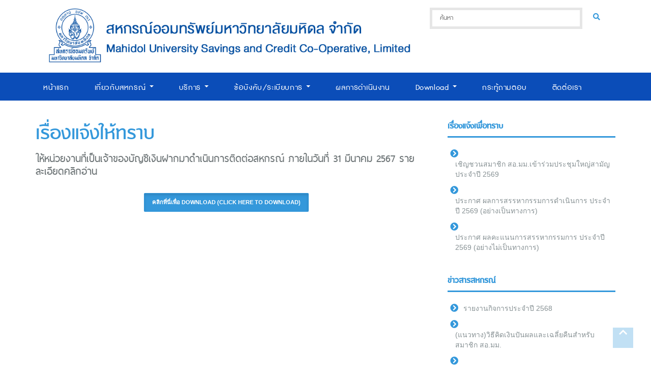

--- FILE ---
content_type: text/html
request_url: https://www.si.mahidol.ac.th/musaving/PR_Detail.asp?nid=855
body_size: 13237
content:

<!DOCTYPE html PUBLIC "-//W3C//DTD XHTML 1.0 Transitional//EN" "http://www.w3.org/TR/xhtml1/DTD/xhtml1-transitional.dtd">
<html xmlns="http://www.w3.org/1999/xhtml">
<head>
<meta http-equiv="Content-Type" content="text/html; charset=windows-874" />
<title>สหกรณ์ออมทรัพย์มหาวิทยาลัยมหิดล จำกัด :: MUSAVING mahidol University</title>
<link href="assets/img/musaving_favicon.ico" rel="shortcut icon" type="image/x-icon" />
	<meta http-equiv="X-UA-Compatible" content="IE=edge">

	<!-- Mobile Specific Meta -->
	<meta name="viewport" content="width=device-width, initial-scale=1">
	<!--[if IE]><meta http-equiv='X-UA-Compatible' content='IE=edge,chrome=1'><![endif]-->

	<!-- Bootstrap  -->
	<link href="assets/css/bootstrap.min.css" rel="stylesheet">

	<!-- icon fonts font Awesome -->
	<link rel="stylesheet" href="https://use.fontawesome.com/releases/v5.0.13/css/all.css" integrity="sha384-DNOHZ68U8hZfKXOrtjWvjxusGo9WQnrNx2sqG0tfsghAvtVlRW3tvkXWZh58N9jp" crossorigin="anonymous">

	<!-- Import Magnific Pop Up Styles -->
	<link rel="stylesheet" href="assets/css/magnific-popup.css">

	<!-- Import Custom Styles -->
	<link href="assets/css/style.css" rel="stylesheet">

	<!-- Import Animate Styles -->
	<link href="assets/css/animate.min.css" rel="stylesheet">

	<!-- Import Magnific Pop Up Styles -->
	<link rel="stylesheet" href="assets/css/magnific-popup.css">

	<!-- Import Custom Responsive Styles -->
	<link href="assets/css/responsive.css" rel="stylesheet">
	
    <!--[if IE]>
    <script src="http://html5shiv.googlecode.com/svn/trunk/html5.js"></script>
    <![endif]-->

    <!-- Import Lightbox Styles -->
    <link href="assets/lightbox/css/lightbox.css" rel="stylesheet" />

</head>

<body class="header-fixed-top">
	
<meta charset="windows-874">
<div id="page-top" class="page-top"></div><!-- /.page-top -->


<section class="header-logo">
    <div class="container">
        <div class="col-sm-8">
        	<a href="index.asp"><img src="assets/img/Musaving_Logo.png"></a>
        </div>
        <div class="col-sm-4">
        	<form role="search" class="search-form" action="search.asp" method="get">
            <input class="search-field" type="text" name="s" id="s" placeholder="ค้นหา" required>
            <button class="btn search-btn" type="submit"><i class="fa fa-search"></i></button>
            </form>
        </div>
    </div><!-- /.container -->
</section><!-- /#top-contact -->

<header id="main-menu" class="main-menu">
    <div class="container">
        <div class="row">
            <div class="col-sm-12">
                <div class="navbar-header">
                    <div class="navbar-left navbar-toggle collapsed" data-toggle="collapse" data-target="#menu" onClick="hamburger(this)">
                        <div class="bar1"></div>
                        <div class="bar2"></div>
                        <div class="bar3"></div>
                    </div>
                    <div class="menu-logo">
                    </div><!-- /.menu-logo -->
                </div>
      <nav id="menu" class="menu collapse navbar-collapse">
       <ul id="headernavigation" class="menu-list nav navbar-nav">
        <li><a href="index.asp" >หน้าแรก</a></li> 
        <li class="dropdown">
            <a class="dropdown-toggle" data-toggle="dropdown" href="#">เกี่ยวกับสหกรณ์ <b class="caret"></b></a>
            <ul class="dropdown-menu" role="menu">
                <li><a href="aboutus.asp">ประวัติสหกรณ์ออมทรัพย์</a></li>
                <li><a href="committee_old.asp">รายนามอดีตประธานกรรมการ</a></li>
                <li><a href="committee_present.asp">คณะกรรมการอดีต-บัจจุบัน</a></li>
                <li><a href="committee.asp">คณะกรรมการ</a></li>
                <li><a href="personnal.asp">เจ้าหน้าทีสหกรณ์</a></li>
                <li><a href="vision_mission.asp">วิสัยทัศน์ / พันธกิจ / นโยบาย</a></li>
                <li><a href="structure.asp">โครงสร้างองค์กร</a></li>
                <li><a href="address.asp">ที่ตั้งสำนักงาน</a></li>
                <li><a href="PrivacyPolicy.asp">นโยบายคุ้มครองข้อมูลส่วนบุคคล</a></li>
            </ul>
        </li> 
        <li class="dropdown">
            <a class="dropdown-toggle" data-toggle="dropdown" href="#">บริการ <b class="caret"></b></a>
            <ul class="dropdown-menu" role="menu">
                <li><a href="services.asp?tt=1">บริการสินเชื่อ</a></li>
                <li><a href="services.asp?tt=2">บริการเงินฝาก</a></li>
                <li><a href="services.asp?tt=3">สวัสดิการ</a></li>
            </ul>
        </li> 
        <li class="dropdown">
            <a class="dropdown-toggle" data-toggle="dropdown" href="#">ข้อบังคับ/ระเบียบการ <b class="caret"></b></a>
            <ul class="dropdown-menu" role="menu">
                <li><a href="regulations.asp?tt=1">พระราชบัญญัติสหกรณ์</a></li>
                <li><a href="regulations.asp?tt=2">ข้อบังคับ</a></li>
                <li><a href="regulations.asp?tt=3">ระเบียบสหกรณ์</a></li>
            </ul>
        </li> 
        <li><a href="AnnualReport.asp">ผลการดำเนินงาน</a></li>
        <li class="dropdown">
        	<a class="dropdown-toggle" data-toggle="dropdown" href="#">Download <b class="caret"></b></a>
            <ul class="dropdown-menu" role="menu">
                <li><a href="download.asp?tt=1">แบบฟอร์มเกี่ยวกับเงินกู้</a></li>
                <li><a href="download.asp?tt=2">แบบฟอร์มเกี่ยวกับเงินฝาก</a></li>
                <li><a href="download.asp?tt=5">แบบฟอร์มเกี่ยวกับสมาคมฌาปนกิจสงเคราะห์</a></li>
                <li><a href="download.asp?tt=3">แบบฟอร์มสวัสดิการต่าง ๆ</a></li>
                <li><a href="download.asp?tt=4">แบบฟอร์มอื่น ๆ</a></li>
            </ul>
        </li>
        <li><a href="webboard.asp">กระทู้ถามตอบ</a></li>
        <li><a href="contactus.asp">ติดต่อเรา</a></li>
      </ul><!-- /.menu-list -->
      
    </nav><!-- /.menu-list -->
  </div>


        </div><!-- /.row -->
    </div><!-- /.container -->
</header><!-- /#main-menu -->
    <section id="main-content" class="main-content blog-post-singgle-page">
        <div class="container">
            <div class="article-all-area">
                <div class="row">
                    <div class="col-sm-8">

                        <h2 class="entry-title">
							
                            เรื่องแจ้งให้ทราบ
                         
                        </h2>
                       	<p class="item-title">ให้หน่วยงานที่เป็นเจ้าของบัญชีเงินฝากมาดำเนินการติดต่อสหกรณ์ ภายในวันที่ 31 มีนาคม 2567 รายละเอียดคลิกอ่าน</p>
                        <p align="center"><a href="admin_musaving/news_files/855__1.pdf" class="btn btn-danger btn-lg active" role="button" target="_blank">คลิกที่นี่เพื่อ Download (Click here to download)</a></p>

                    <object data="admin_musaving/news_files/855__1.pdf" type="application/pdf" width="100%" height="1200px" class="pdf-object"> 
                     </object>

                    </div>
                    <div class="col-sm-4">
						    <meta http-equiv="Content-Type" content="text/html; charset=windows-874" />
              <div id="blog-sidebar" class="blog-sidebar widget-area" role="complementary">
                <div class="sidebar-content">

                  <aside class="widget widget_categories">
                    <h3 class="widget-title">
                     เรื่องแจ้งเพื่อทราบ
                    </h3><!-- /.widget-title -->
                    <ul class="category-list">

                      <li><a href="PR_Detail.asp?nid=946" >เชิญชวนสมาชิก สอ.มม.เข้าร่วมประชุมใหญ่สามัญประจำปี 2569<span class="badge"></span></a></li>

                      <li><a href="PR_Detail.asp?nid=943" >ประกาศ ผลการสรรหากรรมการดำเนินการ ประจำปี 2569 (อย่างเป็นทางการ) <span class="badge"></span></a></li>

                      <li><a href="PR_Detail.asp?nid=940" >ประกาศ ผลคะแนนการสรรหากรรมการ ประจำปี 2569 (อย่างไม่เป็นทางการ)<span class="badge"></span></a></li>

                    </ul>
                  </aside><!-- /.widget -->

                  <aside class="widget widget_categories">
                    <h3 class="widget-title">
                     ข่าวสารสหกรณ์
                    </h3><!-- /.widget-title -->
                    <ul class="category-list">

                      <li><a href="PR_Detail.asp?nid=945" >รายงานกิจการประจำปี 2568<span class="badge"></span></a></li>

                      <li><a href="PR_Detail.asp?nid=944" >(แนวทาง)วิธีคิดเงินปันผลและเฉลี่ยคืนสำหรับสมาชิก สอ.มม.<span class="badge"></span></a></li>

                      <li><a href="PR_Detail.asp?nid=941" >กำหนดวันจ่ายเงินเดือนของทางราชการ ประจำปี 2569<span class="badge"></span></a></li>

                    </ul>
                  </aside><!-- /.widget -->

                  <aside class="widget widget_categories">
                    <h3 class="widget-title">
                     กิจกรรมสหกรณ์
                    </h3><!-- /.widget-title -->
                    <ul class="category-list">

                    </ul>
                  </aside><!-- /.widget -->

                  <aside class="widget widget_categories">
                    <h3 class="widget-title">
                     Special Scoop
                    </h3><!-- /.widget-title -->
                    <ul class="category-list">

                    </ul>
                  </aside><!-- /.widget -->

                  <aside class="widget widget_categories">
                    <h3 class="widget-title">
                     การอบรมสัมมนา
                    </h3><!-- /.widget-title -->
                    <ul class="category-list">

                    </ul>
                  </aside><!-- /.widget -->


</div><!-- /.sidebar-content -->
                  </div><!-- /#sidebar -->
                    </div>
                </div><!-- /.row -->
              </div><!-- /.article -->
            </div><!-- /.container -->
        </section><!-- /#main-content -->

		<meta charset="windows-874">
    <div id="scroll-to-top" class="scroll-to-top">
        <span>
            <i class="fa fa-chevron-up"></i>    
        </span>
    </div><!-- /#scroll-to-top -->

<footer>
    <div id="footer-top" class="footer-top">
        <div class="container">
            <div class="row">
                <div class="col-xs-12 col-sm-8">
                    <span class="sitemap-title">&copy; 2018 สหกรณ์ออมทรัพย์มหาวิทยาลัยมหิดล จำกัด</span>
                    <ul class="sitemap-details">
	                    <li>เลขที่ 2 อาคารศรีสวรินทิรา ชั้น 1 และ ชั้น 6 ถนนวังหลัง แขวงศิริราช เขตบางกอกน้อย กรุงเทพมหานคร 10700</li>
    	                <li>Tel. 0-2444-7741-3, 0-2419-7543-5, 0-2419-8363-4</li>
                        <li>Fax ชั้น 1 : 0-2444-7738, 0-2444-7747</li>
                        <li>&nbsp;&nbsp;&nbsp;&nbsp;&nbsp;&nbsp;ชั้น 6 : 0-2444-7740</li>
                        <li>E-mail : info@musaving.com</li>
                    </ul>
                </div>
                <div class="col-sm-4 pull-right">
	                <div class="top-social">
    		            <ul>
            		    	<li><a href="https://www.facebook.com/musaving/" target="_blank" title="Facebook" class="top-icon fab fa-facebook" style="font-size:20px;color:#039"></a></li>
                            <li><a href="https://www.youtube.com/channel/UCapnen96KsIgQAEOZrSRZmw" target="_blank" title="Youtube" class="top-icon fab fa-youtube" style="font-size:20px;color:#F00"></a></li>
                            <li><a href="https://line.me/R/ti/p/%40akx0240i" title="Line" class="top-icon fab fa-line" style="font-size:20px;color:#3C3"></a></li>
                        </ul>
                    </div>
                    <br />
                    <div align="right">
                        <img src="http://qr-official.line.me/L/suZawnp7AK.png" width="50" height="50">&nbsp;&nbsp;
                    </div>
                    <br />
                    <div align="right">
                    	<strong><font color="#FFFFFF">this month</font></strong>&nbsp;&nbsp;<img src=assets/img/4.png><img src=assets/img/7.png><img src=assets/img/4.png><img src=assets/img/8.png><img src=assets/img/6.png>
                        &nbsp;&nbsp;<font color="#FFFFFF">/</font>&nbsp;&nbsp;<img src=assets/img/6.png><img src=assets/img/1.png><img src=assets/img/9.png><img src=assets/img/6.png><img src=assets/img/7.png><img src=assets/img/6.png><img src=assets/img/6.png>
                    </div>
                </div>
            </div><!-- /.row -->
        </div><!-- /.container -->
    </div><!-- /#footer-top -->
</footer>

        <!-- Include modernizr-2.8.3.min.js -->
        <script src="assets/js/modernizr-2.8.3.min.js"></script>

        <!-- Include jquery.min.js plugin -->
        <script src="assets/js/jquery-2.1.0.min.js"></script>

        <!-- Javascript Plugins  -->
        <script src="assets/js/plugins.js"></script>

        <!-- Custom Functions  -->
        <script src="assets/js/functions.js"></script>

        <script src="assets/js/wow.min.js"></script>
        
		<script src="assets/lightbox/js/lightbox.min.js"></script>

</body>
</html>

--- FILE ---
content_type: text/css
request_url: https://www.si.mahidol.ac.th/musaving/assets/css/style.css
body_size: 38818
content:
/* This css file is to over write bootstarp css
---------------------------------------------------------------------- */
/*
Theme Name: Heera
Theme URI: http://jeweltheme.com/
Author: JWTheme
Author URI: http://jeweltheme.com/
Description: Heera HTML5 Template by JWTheme
Version: 1.0
License: GNU General Public License v2 or later
License URI: http://www.gnu.org/licenses/gpl-2.0.html
Tags: html, themplate, heera, jwtheme, business
*---------------------------------------------------------------------- */



/*---------------------------------------------------------------------- /
Table of Contents 
------------------------------------------------------------------------ /

* 1 - Google Font
* 2 - General Styles
*   2.1 - Headings 
*   2.2 - Carosuel 
*   2.3 - Title Related  
*   2.4 - Isotope Items Filter
* 3 - Typography Page Start
*   3.1 - Dropcap
*   3.2 - Blockquote
*   3.3 - List Styles
*   3.4 - Text Styles
* 4 - Short Code Page Start 
*   4.1 - Accordion
*   4.2 - Tab

------------------------------------------------------------------------ /
Table of Contents End
------------------------------------------------------------------------*/

/* 1 - Google Font
------------------------------------------------------------------------*/
/* @import url(http://fonts.googleapis.com/css?family=Open+Sans:400,300,700,800); */

/* 1 - Google Font End 
------------------------------------------------------------------------*/


/* 2 - General styles
---------------------------------------------------------------------- */

@font-face {
    font-family: 'db_lim_xregular';
    src: url('../fonts/db_lim_x_v3.2-webfont.eot');
    src: url('../fonts/db_lim_x_v3.2-webfont.eot?#iefix') format('embedded-opentype'),
         url('../fonts/db_lim_x_v3.2-webfont.svg#db_lim_xregular') format('svg'),
		 url('../fonts/db_lim_x_v3.2-webfont.woff2') format('woff2'),
         url('../fonts/db_lim_x_v3.2-webfont.woff') format('woff'),
         url('../fonts/db_lim_x_v3.2-webfont.ttf') format('truetype');
    font-weight: normal;
    font-style: normal;
}
@font-face {
	font-family: 'Thai Sans Neue regular';
    src: url('../fonts/thaisansneue-regular-webfont.eot');
    src: url('../fonts/thaisansneue-regular-webfont.eot?#iefix') format('embedded-opentype'),
         url('../fonts/thaisansneue-regular-webfont.svg#thaisans_neueregular') format('svg'),
         url('../fonts/thaisansneue-regular-webfont.woff2') format('woff2'),
         url('../fonts/thaisansneue-regular-webfont.woff') format('woff'),
         url('../fonts/thaisansneue-regular-webfont.ttf') format('truetype');
    font-weight: normal;
    font-style: normal;
}
@font-face {
    font-family: 'Thai Sans Neue semi bold';
    src: url('../fonts/thaisansneue-semibold-webfont.eot');
    src: url('../fonts/thaisansneue-semibold-webfont.eot?#iefix') format('embedded-opentype'),
         url('../fonts/thaisansneue-semibold-webfont.svg#thaisans_neuesemi_bold') format('svg'),
		 url('../fonts/thaisansneue-semibold-webfont.woff2') format('woff2'),
         url('../fonts/thaisansneue-semibold-webfont.woff') format('woff'),
         url('../fonts/thaisansneue-semibold-webfont.ttf') format('truetype');
    font-weight: normal;
    font-style: normal;
}
@font-face {
    font-family: 'Thai Sans Neue bold';
    src: url('../fonts/thaisansneue-bold-webfont.eot');
    src: url('../fonts/thaisansneue-bold-webfont.eot?#iefix') format('embedded-opentype'),
         url('../fonts/thaisansneue-bold-webfont.svg#thaisans_neuebold') format('svg'),
		 url('../fonts/thaisansneue-bold-webfont.woff2') format('woff2'),
         url('../fonts/thaisansneue-bold-webfont.woff') format('woff'),
         url('../fonts/thaisansneue-bold-webfont.ttf') format('truetype');
    font-weight: normal;
    font-style: normal;
}
@font-face {
    font-family: 'db_adman_xregular';
    src: url('../fonts/db-adman-x-webfont.eot');
    src: url('../fonts/db-adman-x-webfont.eot?#iefix') format('embedded-opentype'),
         url('../fonts/db-adman-x-webfont.svg#db_lim_xregular') format('svg'),
		 url('../fonts/db-adman-x-webfont.woff2') format('woff2'),
         url('../fonts/db-adman-x-webfont.woff') format('woff'),
         url('../fonts/db-adman-x-webfont.ttf') format('truetype');
    font-weight: normal;
    font-style: normal;
}


html,
body {
	/*font-family: Sans-serif;*/
	font-family: Tahoma, Geneva, sans-serif;
	font-size: 16px;
/*	overflow: hidden;*/

	-webkit-font-smoothing: antialiased !important;
	-moz-font-smoothing: antialiased !important;
	-ms-font-smoothing: antialiased !important;
	-0-font-smoothing: antialiased !important;
}
a {
	text-decoration: none;
	-webkit-transition: all .25s ease;
	-moz-transition: all .25s ease;
	-ms-transition: all .25s ease;
	-o-transition: all .25s ease;
	transition: all .25s ease;
}
a:focus {
	text-decoration: none;
	outline:none;
	outline-offset:0;
}
a:hover {
	text-decoration: none;
}
p {
	color: #666;
	font-size: 0.9375em;
	line-height: 25px;
}
ul {
	margin: 0px;
	padding: 0px;
}
li {
	display: inline-block;
}
img {
	max-width: 100%;
	height: auto;
	-webkit-transition: all .25s ease;
	-moz-transition: all .25s ease;
	-ms-transition: all .25s ease;
	-o-transition: all .25s ease;
	transition: all .25s ease;
}
iframe,
audio {
	width: 100%;
	/*height: auto;*/
	border: none;
}
input,
textarea {
	width: 100%;
}
textarea { resize: none;}
.form-control:focus,
input:focus,
textarea:focus,
button:focus {
	border: 1px solid #e9e9e9;
	box-shadow: none;
	outline: 0 !important;
} 
.btn:focus, .btn:active:focus, .btn.active:focus, .btn.focus, .btn:active.focus, .btn.active.focus {

	outline: 0; 
}

/* 2.1 - Headings 
--------------------------------------------- */

h1 {
	font-family: 'db_lim_xregular', Sans-serif;
	font-size: 2.75em;
/*	letter-spacing: 0.05em;*/
}
h2 {
	font-family: 'db_lim_xregular', Sans-serif;
	font-size: 3em;
/*	letter-spacing: 0.05em;*/
}
h3 {
	font-family: 'db_lim_xregular', Sans-serif;
	font-size: 1.75em;
}
h4 {
	font-family: 'Sukhumvit Set', 'Thai Sans Neue semi bold', Sans-serif;
	font-size: 1.5em;
}
h5 {
	font-size: 1.125em;
}
h6 {
	font-size: 1em;
}
h1,h2,h3,h4,h5,h6 {
	margin: 0px;
}

/* Top Contact Section */
.top-contact {
	background-color: #3498db;
	font-size: .875em;
	height: 55px;
	line-height: 53px;
}
.contact-list li {
	padding-right: 25px;
}
.contact-list a {
	color: #ffffff;
}
.top-icon {
	background-color: #ffffff;
	border-radius: 50%;
	color: #3498db;
	display: inline-block;
	width: 30px;
	height: 30px;
	line-height: 30px;
	margin-right: 10px;
	text-align: center;
}
.top-social {
	text-align: right;
}

/* Site Banner Section */

.site-banner {
	background-color: #ffffff;
	height: 120px;
}
.site-logo {
	padding-top: 35px;
}

/* Main Menu Section */
.main-menu {
	font-family: 'db_adman_xregular';
	font-size: 17px !important;
	background-color: #0b4db8 !important;
}
.navbar-collapse {
	padding: 0px;
}
.menu-logo {
	display: none;
}
.navbar-toggle:focus {
	border: none;
	outline: 0;
}
.navbar-toggle.navbar-left {
  float: left;
}

/* hamburger menu */
.bar1, .bar2, .bar3 {
	width: 25px;
	height: 4px;
	background-color: #FFF;
	margin: 4px 0;
	transition: 0.4s;
	border-radius: 9px;
}

.change .bar1 {
	-webkit-transform: rotate(-45deg) translate(-5px, 6px);
	transform: rotate(-45deg) translate(-5px, 6px);
	background-color: #006;
}

.change .bar2 {opacity: 0;}

.change .bar3 {
    -webkit-transform: rotate(45deg) translate(-5px, -6px);
    transform: rotate(45deg) translate(-5px, -6px);
	background-color: #006;
}
/* hamburger menu */


.nav>li>a:hover, .nav>li>a:focus {
	background-color: transparent;
	color: #ee9e1f;
}
.navbar-nav>li>a {
	color: #FFF;
	display: inline-block;
	font-size: 0.813em;
	padding: 15px 35px 15px 15px;
	text-transform: capitalize;

	-webkit-transition: all .25s ease;
	-moz-transition: all .25s ease;
	-ms-transition: all .25s ease;
	-o-transition: all .25s ease;
	transition: all .25s ease;
}
.navbar-nav>li>a:focus, .navbar-nav>li>a:link { 
	background-color: #0b4db8 !important; 
}
/*.navbar-nav>li:after {
    background: transparent;
    content: '';
    display: block;
    height: 3px;
    margin: auto;
    transition: width .5s ease, background-color .5s ease;
    width: 0px;
}
.navbar-nav>li:hover:after {
    background: #3498db;
    width: 100%;
}*/
.menu-list .active a {
	color: #3498db;
}
.menu-list li {
	font-family: 'db_adman_xregular', 'Sukhumvit Set', 'Thai Sans Neue semi bold', Sans-serif;
	font-size: 1.4em;
	letter-spacing: 0.025em;	
}
.menu-list li:first-child a {
}
/*.dropdown .dropdown-menu{
    display: block;
    opacity: 0;
	visibility:hidden;

    -moz-transition:    all 0.3s ease;
    -webkit-transition: all 0.3s ease;
    -o-transition:      all 0.3s ease;
    -ms-transition:     all 0.3s ease;
    transition:         all 0.3s ease;
}
.dropdown:hover .dropdown-menu {
    display: block;
	opacity: 1;
	visibility: visible;
    margin-top: 0;
}
*//*.dropdown-menu .active a, .dropdown-menu>li>a:hover, .dropdown-menu>li>a:focus {
	background-color: transparent;
	color: #3498db;
}*/
.menu-list .dropdown .dropdown-menu li { display: block; } 
.menu-list .dropdown .dropdown-menu li a {
	color: #003a98;
	font-size: 1em;
	background: #fff;
}
.menu-list .dropdown .dropdown-menu li a:hover { background-color: transparent; color: #4c8df6; }
.menu-search {
/*	border-right: 1px solid #e9e9e9;*/
	padding-right: 20px;
}
.search-form {
	position: relative;
	padding-top: 15px;
}
.search-field {
	font-family: 'db_adman_xregular' !important;
	border: 5px solid #e6e6e6;
	padding: 5px 15px;
	width: 300px;
}
.search-btn {
	background-color: transparent;
	color: #3498db;
	position: absolute;
	right: 2px;
	top: 19px;
}
.header-fixed-top header.sticky {
	background-color: #ffffff;
	position: fixed;
	top: 0;
	left: 0;
	width: 100%;
	z-index: 999;
	-webkit-animation-duration: 0.45s;
	-moz-animation-duration: 0.45s;
	-ms-animation-duration: 0.45s;
	-o-animation-duration: 0.45s;
	animation-duration: 0.45s;
}

/* Main Slider Section */
.carousel {
	width:100%; 
	margin:0 auto; /* center your carousel if other than 100% */ 
}
.carousel-control.right,
.carousel-control.left {
	background-image: none;
	background-color: rgba(0, 0, 0, 0.6);
	font-size: 2em;
	width: 50px;
	height: 50px;
	text-align: center;
	line-height: 50px;
	top: 50%;
	margin-top: -25px;

	-webkit-transition: all 0.25s ease;
	-moz-transition: all 0.25s ease;
	-ms-transition: all 0.25s ease;
	-o-transition: all 0.25s ease;
	transition: all 0.25s ease;
}
.main-slider .carousel-control.right {
	right: -10%;
}
.main-slider .carousel-control.left {
	left: -10%;
}
.main-slider:hover .carousel-control.right {
	right: 0%;
}
.main-slider:hover .carousel-control.left {
	left: 0%;
}
.main-slider .carousel-control:hover {
	color: #1a458a;
}
/* carousel Section */
.carousel-section .container {
	margin: 0;
	width: 100%;
}
.carousel-area-top {
	background: #002613;
	border-top: 8px solid #f7c200;
	border-bottom: 8px solid #f7c200;
}
.carousel-area-title {
	color: #f7c200;
	font-size: 3.5em;
	line-height: 1.75em;
	position: relative;
}
.carousel-area-title:before, 
.carousel-area-title:after {
	content: '';
	background-color: #f7c200;
	top: 45%;
	height: 10px;
	position: absolute;
	width: 35%;
} 
.carousel-area-title:before {
	left: -10px;
	border-radius: 5px 5px 50px 0px;
}
.carousel-area-title:after {
	right: 0px;
	border-radius: 5px 5px 0px 50px;
}

.carousel-fade .carousel-inner .item {
  opacity: 0;
  transition-property: opacity;
  transition-duration: 1s;
  transition-timing-function:linear;
}

.carousel-fade .carousel-inner .active {
  opacity: 1;
}

.carousel-fade .carousel-inner .active.left,
.carousel-fade .carousel-inner .active.right {
  left: 0;
  opacity: 0;
  z-index: 1;
}

.carousel-fade .carousel-inner .next.left,
.carousel-fade .carousel-inner .prev.right {
  opacity: 1;
}

.carousel-fade .carousel-control {
  z-index: 2;
}





/* About Section */
.about {
	padding-top: 90px;
}
.about-area {
	background: #f7f7f7;
	border-top: 2px solid #3498db;
	border-bottom: 2px solid #3498db;
	position: relative;
}
.title-area {
	top: -35px;
	width: 330px;
	left: 50%;
	margin-left: -175px;
	position: absolute;
}
.about-title {
	background: #f7f7f7;
	border-top: 2px solid #3498db;
	color: #6f7678;
	font-size: 2.125em;
	font-weight: 800;
	padding-top: 15px;
	text-transform: uppercase;
}
.about .title-description {
	padding-bottom: 15px;
	margin: 0px;
}
.about-items {
	background: #f7f7f7;
	display: inline-block;
	padding-top: 90px;
}
.about-items .item {
	padding-bottom: 60px;
}
.item-top {
	border-top: 1px solid #d7dee0;
	border-bottom: 1px solid #d7dee0;
	color: #3498db;
	padding: 15px 0px;
}
.about-items .item-title {
	font-size: 1.5em;
	font-weight: 800;
	padding-bottom: 3px;
	text-transform: uppercase;
}
.about-items .sub-title {
	font-size: 1.25em;
	font-weight: 300;
}
.about-items .item-description {
	color: #869093;
	font-size: .875em;
	padding: 20px 0px 12px 0px;
}
.about-items .btn {
	background-color: #3498db;
	color: #ffffff;
	font-size: .875em;
	font-weight: 800;	
	text-transform: uppercase;
}
.about-items .btn:hover {
	background-color: #ffffff;
	border-color: #3498db;
	color: #3498db;
}






/* Gallery Section */
.gallery-top {
	position: relative;
}
.gallery-area {
	border-bottom: 1px solid #d7dee0;
	padding: 60px 0px;
}
.gallery-title {
	color: #6f7678;
	font-size: 2.75em;
/*	font-weight: 800;*/
	position: relative;
	text-transform: uppercase;
}
.gallery-title:before,
.gallery-title:after {
	content: '';
	position: absolute;
	top: 50%;
	height: 1px;
	background-color: #d7dee0;
	width: 32%;
}
.gallery-title:before {
	left: 0px;
}
.gallery-title:after {
	right: 0px;
}
.gallery-area .title-description {
	color: #3498db;
	padding-top: 5px;
	font-family: 'Sukhumvit Set', 'Thai Sans Neue regular', Sans-serif;
	font-size: 1.125em;
}
.gallery-slider {
	padding-top: 25px;
}
.gallery-slider .item {
	border-bottom: 2px solid #3498db;
	display: inline-block;
}
.gallery-slider .item-title {
	color: #869093;
	display: inline-block;
	font-size: .875em;
	padding: 5px 0px;
}
.slide-nav {
	background-color: #3498db;
	border: 1px solid transparent;
	border-radius: 50%;
	color: #ffffff;
	cursor: pointer;
	display: inline-block;
	font-size: 1em;
	width: 25px;
	height: 25px;
	line-height: 22px;
	text-align: center;
	top: 10px;
	position: absolute;
}
.slide-nav:hover {
	background-color: #ffffff;
	border-color: #3498db;
	color: #3498db;
}
.slide-left {
	left: 0px;
}
.slide-right {
	right: 0px;
}
.item-image img {
	overflow: hidden;
	min-height:170px;
	min-width:270px;
	max-height:170px;
	max-width:270px;
}
.overlay {
    display: block;
	position: absolute;
	visibility: hidden;
    top: 0;
    width: 270px;
	height: 170px;
    color: #FFF;
	
    -webkit-transition: all .5s ease; /* Safari and Chrome */
    -moz-transition: all .5s ease; /* Firefox */
    -ms-transition: all .5s ease; /* IE 9 */
    -o-transition: all .5s ease; /* Opera */
    transition: all .5s ease;
}
.overlay i  {
	display: block;
	position: absolute;
	top: 30%;
	width: 270px;
	height: 170px;
	color: rgba(255, 255, 255, .0);

    -webkit-transition: all .3s ease; /* Safari and Chrome */
    -moz-transition: all .3s ease; /* Firefox */
    -ms-transition: all .3s ease; /* IE 9 */
    -o-transition: all .3s ease; /* Opera */
    transition: all .3s ease;
}
.item-image:hover .overlay {
    display: block;
    background: rgba(0, 0, 0, .6);
	visibility:visible;
}
.item-image:hover .overlay i {
	display: block;
	top: 30%;
	font-size: 4em;
	color: rgba(255, 255, 255, .6);
}





/* activity Section */
.activity {
	padding: 60px 0px 0px 0px;
}
.activity-area {
	border-bottom: 2px solid #3498db;
	display: inline-block;
}
.activity-title {
	color: #6f7678;
	font-size: 2em;
	/*font-weight: 800;*/
	position: relative;
	text-transform: uppercase;
	padding-bottom: 40px;
	display:inline;
}
.see-more-right {
	float:right;
	line-height: 1.75em;
	color: #3498db;
	font-family: 'Sukhumvit Set', 'Thai Sans Neue regular', Sans-serif;
	font-size: 1.125em;
	display: inline;
}
.see-more-right:after {
	font-family: 'Font Awesome 5 Free';
	content: '\f0fe';
	padding-left: 5px;
	vertical-align: -5%;
}
.article-all-area .item {
	padding-bottom: 60px;
	padding-top: 20px;
}
.activity .title-description {
	color: #3498db;
	font-family: 'Sukhumvit Set', 'Thai Sans Neue regular', Sans-serif;
	font-size: 1.125em;
}
.activity-items .item-title {
	font-family: 'Sukhumvit Set', 'Thai Sans Neue regular', Sans-serif;
	color: #3498db;
	font-size: 1.5em;
	font-weight: 800;
	padding-bottom: 5px;
	text-transform: uppercase;
}
.article-all-area .item-title {
	font-family: 'Sukhumvit Set', 'Thai Sans Neue semi bold', Sans-serif;
	color: #6f7678;
	font-size: 1.625em;
	padding-bottom: 5px;
	text-transform: uppercase;
}
.activity-items .sub-title {
	color: #3498db;
	font-size: 1.5em;
	font-weight: 300;
	line-height: 27px;
}
.activity-items .item {
	padding-bottom: 60px;
}
.activity-items .item-1 {
	padding-top: 20px;
	border-bottom:  1px solid #d7dee0;
}
.activity-items .item-2 {
	padding-top: 40px;
}
 .post-meta {
	margin-bottom: 15px;
}
/*.activity-items .btn, .main-content .btn {
	background-color: #3498db;
	color: #ffffff;
	font-weight: 800;
	margin-top: 15px;
	padding: 8px 15px;
	text-transform: uppercase;
}
.activity-items .btn:hover, .main-content .btn:hover {
	background-color: #ffffff;
	border-color: #3498db;
	color: #3498db;
} */
.panel-default {
	border-color: #e9e9e9;
/*	margin-bottom: 10px !important;*/
}
.panel-default>.panel-heading {
	/*background-color: #ffffff;*/
	/*padding: 16px 65px;*/
	padding: 5px 5px;
	/*position: relative;*/
	width:100%;
/*	height: 65px;*/	
	/*overflow: hidden;*/
    /*text-overflow: ellipsis; */
}
.panel-heading .event-date {
	display: inline-block;
	width: 65px;
	background: #3498db;
	color: #fff;
		
	/*padding: 6px 12px;*/
	border-radius: 4px;
	text-align: center;
	text-transform: uppercase;
		
	cursor: pointer;
		
	position: absolute;
	left: 0px;
	top: 0px;
}
.panel-heading .event-date > .day {
	display: block;
	font-family: 'Sukhumvit Set', 'Thai Sans Neue semi bold', Sans-serif;
	font-size: 2em;
/*	font-weight: 100;*/
	line-height: 0.75em;
}
.panel-heading .event-date > .month {
	display: block;
	font-family: 'Sukhumvit Set', 'Thai Sans Neue semi bold', Sans-serif;
	font-size: 1.5em;
/*	font-weight: 900;*/
	line-height: 0.75em;
}
.panel-heading .event-title {
	left: -20px;
	color: #6f7678;
	line-height: 1.25em;
}
.panel-group .panel-heading+.panel-collapse>.panel-body, .panel-group .panel-heading+.panel-collapse>.list-group {
	border-color: #e9e9e9;
}
/*.panel-title a:before, .panel-title a.collapsed:before {
	font-family: 'Font Awesome 5 Free';
	position: absolute;
	left: 0px;
	top: 0px;
	background-color: #3498db;
	color: #ffffff;
	padding: 16px;
	border-radius: 2px;
}*/
.panel-title a.collapsed:before {	/* + */
	/*content: "\f067";*/
}
.panel-title a:before {		/* - */
	/*content: "\f068";*/
}
.panel-body {
	font-size: 1.125em;
	padding-top: 10px 10px 20px 10px;
}
.panel-body blockquote {
	border-left: 4px solid #3498db;
	font-style: italic;
	margin-left: 50px;
	color: #6f7678;
	background: #f7f7f7;
	padding: 15px 25px 10px 10px;
	line-height: 25px;
	position: relative;
	font-size: 0.825em;
	z-index: 1;
}
/*.panel-body blockquote:before {
	content: "\f328";
	font-family: 'Font Awesome 5 Free';
	position: absolute;
	top: 10px;
	color: #C9CBCB;
	left: 25px;
	font-size: 2em;
	z-index: -1;
} 
*/

.activity-image {
	float: left;
	padding-right: 30px;
}

.accordion {
	padding-top: 20px;
}
.accordion-title {
	color: #3498db;
	font-size: .875em;
}
.accordion .panel-default .panel-heading {
	background-color: #ffffff;
	padding: 10px 5px;
	position: relative;
	width:100%;
	height: auto;
	min-height: 75px;
	
	overflow: hidden;
    text-overflow: ellipsis; 
}
.accordion .panel-heading .event-date {
	display: inline-block;
	width: 65px;
	background: #3498db;
	color: #fff;
		
	padding: 6px 12px;
	border-radius: 4px;
	text-align: center;
	text-transform: uppercase;
		
	cursor: pointer;
		
	position: absolute;
	left: 5px;
	top: 0px;
}
.accordion .panel-heading .event-date > .day {
	display: block;
	font-family: 'Sukhumvit Set', 'Thai Sans Neue semi bold', Sans-serif;
	font-size: 2em;
	line-height: 0.75em;
}
.accordion .panel-heading .event-date > .month {
	display: block;
	font-family: 'Sukhumvit Set', 'Thai Sans Neue semi bold', Sans-serif;
	font-size: 1.5em;
	line-height: 0.75em;
}
.accordion>.panel-heading>.event-title {
	left: -20px;
	color: #6f7678;
	line-height: 1.25em;
}
.accordion .panel-group .panel-heading+.panel-collapse>.panel-body, 
.accordion .panel-group .panel-heading+.panel-collapse>.list-group {
	border-color: #e9e9e9;
}
.accordion .panel-body {
	padding: 30px;
}





/* Latest post Section */
.nopadding {
   padding: 0 !important;
   margin: 0 !important;
}

.post-area {
	padding-top: 60px;
	padding-bottom: 20px;
}
.latest-posts {
	padding-bottom: 35px;
	padding-top: 40px;
	display: inline-block;
}
.post-area-title {
	color: #6f7678;
	font-size: 2.75em;
	/*font-weight: 800;*/
	text-transform: uppercase;
	position: relative;
}
.post-area-title:before, 
.post-area-title:after {
	content: '';
	background-color: #d7dee0;
	top: 50%;
	height: 1px;
	position: absolute;
	width: 32%;
} 
.post-area-title:before {
	left: 0px;
}
.post-area-title:after {
	right: 0px;
}
.latest-post .title-description {
	color: #3498db;
	font-family: 'Sukhumvit Set', 'Thai Sans Neue regular', Sans-serif;
	font-size: 1.125em;
}
.latest-post .item {
	padding-bottom: 25px;
}
.latest-post article {
	border-bottom: 2px solid #3498db;
	padding-bottom: 25px;
	vertical-align: text-top;
}
.post-thumbnail {
	overflow: hidden;
	margin: 0;
}
/*.post-thumbnail img {
	-webkit-transition: all 1s ease;
	-moz-transition: all 1s ease;
	-ms-transition: all 1s ease;
	-o-transition: all 1s ease;
	transition: all 1s ease;
}
.post-thumbnail img:hover {
	-webkit-transform:scale(1.25);
	-moz-transform:scale(1.25);
	-ms-transform:scale(1.25);
	-o-transform:scale(1.25);
	transform:scale(1.25);
}*/
.post-meta {
	border-bottom:  1px solid #d7dee0;
	color: #6f7678;
	font-size: .75em;
	padding: 15px 0px;
}
.entry-meta span {
	display: inline-block;
	position: relative;
	padding-right: 10px;
}
.entry-meta span:before {
	content: '|';
	position: absolute;
	top: 0px;
	right: 0px;
}
.entry-meta span:last-child:before {
	content: '';
}
.entry-meta a {
	color: #6f7678;
}
.entry-meta a:hover {
	color: #3498db;
}
.entry-date time:before, .entry-views i:before {
	padding-right: 5px;
}
.entry-date time:before {	
	font-family: 'Font Awesome 5 Free';
	content: '\f073';
}
/*.entry-views:before {
	font-family: 'Font Awesome 5 Free';	
	content: '\f06e';
}*/


.tag-list li {
	padding-right: 5px;
	position: relative;
}
.tag-list li:before {
	content: ',';
	position: absolute;
	bottom: 0px;
	right: 0px;
} 
.tag-list li:last-child:before {
	content: '';
} 
.post-content {
	padding-top: 15px;
}
.entry-title {
	color: #3498db;
	padding-bottom: 10px;
	font-weight: normal;
}
.latest-posts .entry-title {
	color: #3498db;
	font-family: 'Sukhumvit Set', 'Thai Sans Neue regular', Sans-serif;
	font-size: 1.5em;
	font-weight: 700;
	padding-bottom: 0;
}
.entry-title a {
	color: #3498db;
}
.entry-title a:hover {
	color: #3498db;
}
.entry-text {
	font-size: .875em;
	line-height: 23px;
	padding-top: 10px;
}
.post-content .btn, .activity-items .btn, .main-content .btn {
	background-color: #3498db;
	border: 1px solid transparent;
	border-radius: 2px;
	color: #ffffff;
	font-size: .75em;
	font-weight: 800;
	margin-top: 15px;
	padding: 10px 15px;
	text-transform: uppercase;
}
.post-content .btn:hover, .activity-items .btn:hover, .main-content .btn:hover {
	background-color: #ffffff;
	border-color: #3498db;
	color: #3498db;
}

.example-image-link{
	display:inline-block;
	padding: 4px;
	margin:0 0.5rem 1rem 0.5rem;
	background-color:#ffffff;
	line-height:0;
	-webkit-transition:background-color 0.1s ease-out;
	-moz-transition:background-color 0.1s ease-out;
	-o-transition:background-color 0.1s ease-out;
	transition:background-color 0.1s ease-out;
	-webkit-border-radius:6px;
	-moz-border-radius:6px;
	-ms-border-radius:6px;
	-o-border-radius:6px;
	border-radius:6px
}
.example-image-link:hover{
	background-color:#3498db;
}
.example-image{
	width: 230px;
	/*width:20rem;*/
	-webkit-border-radius:5px;
	-moz-border-radius:5px;
	-ms-border-radius:5px;
	-o-border-radius:5px;
	border-radius:5px;
	padding: 0 !important;
}





/* Video Section */

.video-section {
	background: #3498db;
	padding: 30px 0px;
}
.video-section p {
	margin: 0px; 
}
.video-section input {
	max-width: 510px;
	display: inline-block;
}
.video-section .form-control {
	margin: 0px !important;
}
.video-section .btn {
  background: #ffffff !important;
  border-radius: 0px;
  color:  #3498db !important;
  padding: 11px 50px !important;
  max-width: 200px;
  font-weight: normal !important;
  margin-top: -1px;
  margin-left: 10px;
}
video {
	min-width: 60%;
	max-width: 100%;
	height: auto;
}











/* Contact Section */
.map-container img{
	max-width: inherit;
	height: inherit;
}
.google-map-container {
	width: 100%;
	height: 400px;
}

.message-details {
	padding: 60px 0px;
}
.message-details input,
.video-section input {
	padding: 21px 20px !important;
}
.message-details .form-control,
.video-section .form-control {
	border: 1px solid #e9e9e9;
	border-radius: 2px;
	box-shadow: none;
	font-size: .875em;
	padding: 20px;
	margin-bottom: 15px;
}
.message-details .btn,
.video-section .btn {
	background-color: #3498db;
	border: 1px solid transparent;
	border-radius: 2px;
	color: #ffffff;
	font-size: .875em;
	font-weight: 800;
	width: 100%;
	padding: 12px 16px;
	text-transform: uppercase;

	-webkit-transition: all .25s ease;
	-moz-transition: all .25s ease;
	-ms-transition: all .25s ease;
	-o-transition: all .25s ease;
	transition: all .25s ease;
}
.message-details .btn:hover,
.video-section .btn:hover {
	background-color: #ffffff;
	border-color: #3498db;
	color: #3498db;
}

/* Blog Post Single Page */

.main-content {
	padding-top: 40px;
}
.blog-post-single-page .post-meta {
	position: relative;
}
.blog-post-single-page .entry-meta-content {
	display: inline-block;
	/*padding-left: 15px;*/
}
.blog-post-single-page .post-content {
	/*border-bottom: 2px solid #3498db;*/
	padding-bottom: 40px;
	padding-top: 50px;
	margin-bottom: 40px;
}
.blog-post-single-page blockquote {
	border-left: 4px solid #3498db;
	font-size: 1.125em;
	font-style: italic;
	margin-left: 50px;
	color: #6f7678;
	background: #f7f7f7;
	padding: 15px 25px;
	line-height: 25px;
	position: relative;
	z-index: 1;
}
.blog-post-single-page blockquote:before {
	content: "\f10d";
	font-family: 'Font Awesome 5 Free';
	position: absolute;
	top: 10px;
	color: #C9CBCB;
	left: 15px;
	font-size: 2em;
	z-index: -1;
} 
.comments {
	padding: 60px 0px;
}
.comment {
	color: #6f7678;
	padding: 20px 0px;
}
.comment-title {
	color: #6f7678;
	font-weight: 700;
	text-transform: uppercase;
	padding-bottom: 10px;
}
.title-icon {
	padding-right: 10px;
}
.comments-details {
	border-bottom: 1px solid #d7dee0;
	padding-bottom: 40px;
}
.comment-author {
	float: left;
	width: 90px;
	height: 90px;
}
.comment-author img {
	max-width: 100%;
	max-height: 100%;
}
.comment-content {
	padding-left: 95px;
}
.comment .author-name {
	font-weight: 700;
	font-size: 1.25em;
	text-transform: uppercase;
}
.comment-date {
	font-size: .78em;
}
.comment-content p {
	font-size: .875em;
	line-height: 23px;
	padding-top: 10px;
}
.child {
	padding-left: 95px;
}
.comment-content .btn {
	background-color: #3498db;
	border: 1px solid transparent;
	border-radius: 2px;
	color: #ffffff;
	font-size: .875em;
	font-weight: 700;
}
.comment-content .btn-icon {
	padding-right: 5px;
}
.comment-content .btn:hover {
	background-color: #ffffff;
	border-color: #3498db;
	color: #3498db;
}
.leave-comment {
	padding: 60px 0px 20px 0px;
}
.leave-comment .title {
	color: #6f7678;
	font-weight: 700;
	text-transform: uppercase;
	padding-bottom: 30px;
}
.commentform input,
.commentform textarea {
	border: 1px solid #d7dee0;
	font-size: .875em;
	margin-bottom: 15px;
	padding: 10px 20px;
}
.submit-btn {
	background-color: #3498db;
	border: 1px solid transparent;
	border-radius: 2px;
	color: #ffffff;
	font-size: .875em;
	font-weight: 700;
	text-transform: uppercase;
	padding: 10px 20px;

	-webkit-transition: all .25s ease;
	-moz-transition: all .25s ease;
	-ms-transition: all .25s ease;
	-o-transition: all .25s ease;
	transition: all .25s ease;
}
.submit-btn:hover {
	background-color: #ffffff;
	border-color: #3498db;
	color: #3498db;
}





/* Blog Sidebar */
.blog-sidebar {
	padding-left: 30px;
}
.blog-sidebar .widget {
	padding-bottom: 40px;
}
.blog-sidebar .widget-title {
	color: #3498db;
	font-size: 1.25em;
	font-weight: 700;
	text-transform: uppercase;
	margin-bottom: 15px;
	padding-bottom: 8px;
	border-bottom: 3px solid #3498db;
}
.blog-sidebar a {
	color: #869093;
}
.blog-sidebar a:hover {
	color: #3498db;
} 
.category-list li {
	display: block;
	padding: 5px;
}
.category-list li:before {
	font-family: 'Font Awesome\ 5 Free';
	content: '\f138';
	font-weight: 900;
	color: #3498db;
}
.category-list a {
	font-size: .875em;
	display: inline-block;
	padding-left: 10px;
}
.category-list .active {
	font-weight: 800;
	color: #3498db;
}
.categorysub-list li {
	display: block;
	padding: 5px 5px 5px 30px;
}
.categorysub-list li:before {
	font-family: 'Font Awesome\ 5 Free';
	content: '\f101';
	font-weight: 900;
	color: #3498db;
}
.categorysub-list a {
	font-size: .875em;
	display: inline-block;
	padding-left: 10px;
}
.categorysub-list .active {
	font-weight: 800;
	color: #3498db;
}

.recent-post li {
	display: block;
	/*font-size: .875em;*/
	/*padding-bottom: 0px;*/
}
.recent-post .post-title {
	font-size: 0.875em;
	text-transform: capitalize;
}
/*.recent-post .post-meta {
	border: none;
	padding: 0px 0px;
}*/

.widget_calendar td a,
.widget_calendar td a:after {
	-webkit-transition: all .20s ease;
	-moz-transition: all .20s ease;
	-ms-transition: all .20s ease;
	-o-transition: all .20s ease;
	transition: all .20s ease;
}
.widget_calendar table {
	width: 100%;
	text-align: center;
}
.widget_calendar caption {
	color: #6f7678;
	text-align: center;
	font-weight: bold;
	line-height: 23px;
	font-size: 1.15em;
	height: 40px;
	border: 1px solid #e6e6e6;
	border-bottom: none;
	border-bottom: none;
}
.widget_calendar tbody{
	border: 1px solid #e6e6e6;
	border-top: none;
}
.widget_calendar th {
	color: #ffffff;
	height: 40px;
	text-align: center;
	border: 1px solid #3498db;
	background-color: #3498db;
}
.widget_calendar td {
	height: 40px;
	text-align: center;
	border: 1px solid #e6e6e6;
	font-size: .875em;
}
.widget_calendar td a{
	display: inline-block;
	width: 100%;
	height: 100%;
	line-height: 38px;
	position: relative;
	z-index: 0;
	font-weight: 700;
	font-size: 1.15em;
}
.widget_calendar td a:after{
	content: "";
	position: absolute;
	top: 8px;
	left: 8px;
	bottom: 8px;
	right: 8px;
	background-color: transparent;
	z-index: -1;
}
.widget_calendar td a:hover{
	color: #ffffff;
}
.widget_calendar td a:hover:after {
	top: 0px;
	left: 0px;
	bottom: 0px;
	right:0px;
	background-color: #3498db;
}





/* Scroll To Top */

.scroll-to-top {
	position: fixed;
	right: 35px;
	bottom: 35px;
	font-size: 1.15em;
	height: 40px;
	width: 40px;
	background-color: #3498db;
	line-height: 38px;
	color: #ffffff;
	text-align: center;
	opacity: .3;
	cursor: pointer;

	-webkit-transition: all .25s ease;
	-moz-transition: all .25s ease;
	-ms-transition: all .25s ease;
	-o-transition: all .25s ease;
	transition: all .25s ease;
}
.scroll-to-top:hover {
	opacity: 1;
}


/* Footer Section */
footer {
	background-color: #3b2a34;
	color: #ffffff;
	font-size: .875em;
}
footer p,
footer a {
	color: #ffffff;
}
.footer-top {
	padding-top: 10px;
}
.sitemap {
	display: inline-block;
	border-bottom: 1px solid #ffffff;
	padding-bottom: 40px;
	width: 100%;
}
.sitemap-icon {
	display: block;
	font-size: 2em;
}
.sitemap-title {
	display: inline-block;
	font-size: 0.925em;
	padding-bottom: 3px;
	position: relative;
}
/*.sitemap-title:before {
	content: '@';
	position: absolute;
	left: 0px;
	top: 0px;
	font-weight: 300;
}*/
/*.sitemap-details {
	font-size: 1em;
	margin-bottom: 5px;
	line-height: 20px;
}
.sitemap time {
	font-size: .93em;
	padding: 0px 10px;
	text-transform: lowercase;
	position: relative;
}
.sitemap time:before,
.sitemap time:after {
	content: '';
	top: 4px;
	position: absolute;
	height: 60%;
}
.sitemap time:before {
	border-left: 1px solid #ffffff;
	left: 0px;
}
.sitemap time:after {
	border-right: 1px solid #ffffff;
	right: 0px;
}*/
.sitemap-details {
	font-size: 0.875em;
	margin-bottom: 5px;
	line-height: 24px;
}
.sitemap-details li {
	display: block;
}
.sitemap-details li a:hover, .sitemap-details li a:active {
	color: #d4d6d6;
}
.copyright {
	line-height: 95px;
}



/*-----------------------*/
.header-logo {
	width: 100%;
	background: #ffffff;
	border-bottom: 5px #0b4db8 solid;
	background-position: bottom right;
	background-size: contain;
}
.header-logo img {
	margin: 10px 0;
	border: 0;
	position: relative;
	width: 100%;
}
.breadcrumb { 
	background:none; 
	padding:0; 
	font-size: 0.75em; 
}

.menu-icon {
	background-color: #3f7ce8;
	padding:0; 
}

.news-event {
	background-color: #92baff;
}
.news-event-image {
	padding: 20px;
}
.news-event-box {
	background-color: #ffffff;
	margin: -50px 35px 15px 35px;
	padding: 10px;
	height: 140px;
	z-index: 99 !important;
	position: relative;
	-webkit-box-shadow: 5px 5px 15px 5px rgba(50, 50, 50, .5);
	-moz-box-shadow: 5px 5px 15px 5px rgba(50, 50, 50, .5);
	box-shadow: 5px 5px 15px 5px rgba(50, 50, 50, .5);
}

.news-event-title {
	display: inline-block;
	font-size: 1.225em;
	color:#4a0000;
	padding: 0px 5px 5px 20px;
	position: relative;
}
.news-event-details {
	font-size: 0.875em;
	color:#000000;
	padding: 5px 5px 0px 20px;
	margin-bottom: 5px;
}
.news-event-details li {
	display: block;
}
.news-event-details li a:hover, .news-event-details li a:active {
	color: #d4d6d6;
}
.news-event .alink {
	color:#000;
	font-size: 1.125em;
	padding: 0px;
}
.news-event .alink:hover {
	color:#00F;
}
.news-event-title .alink {
	color:#114db6;
	font-size: 0.825em;
	padding: 0px;
}
.news-event-title .alink:hover {
	color:#00F;
}

.menu-icon2 {
	background-color: #ffffff;
}
.interestrate-head {
	background-color: #3b2a34;
}
.interestrate-detail {
	background-color: #3b2a34;
	margin: 5px;
	padding: 5px;
}
.announcement {
	background-color: #aee0f8;
	padding: 30px 15px 30px 15px;
}
.announcement-box {
	background-color: #ffffff;
	padding: 0px 15px 15px 15px;
	height: 480px;
}
.announcement-title {
	background-color: #ffffff;
	font-size: 0.875em;
	color:#999;
	padding: 15px 15px 0px 15px;
}
.announcement-detail {
	background-color: #ffffff;
	padding: 0px 15px 15px 15px;
	height: 80px;
}
.announcement .alink {
	color:#000;
	padding: 0px;
}
.announcement .alink:hover {
	color:#00F;
}

.mu-list li {
	display: block;
	padding: 5px;
}
.mu-list li:before {
	font-family: 'Font Awesome\ 5 Free';
	content: '\f0a1';
	font-weight: 900;
	color: #F90;
}
.mu-list a {
	padding: 5px;
	display: inline-block;
}
.mu-list .active {
	font-weight: 800;
	color: #3498db;
}
.services-list li {
	display: block;
	padding: 5px;
}
.services-list li:before {
	font-family: 'Font Awesome\ 5 Free';
	content: '\f06b';
	font-weight: 900;
	color: #F90;
}
.services-list a {
	padding: 5px;
	display: inline-block;
}
.services-list .active {
	font-weight: 800;
	color: #3498db;
}
.regulations-list li {
	display: block;
	padding: 5px;
}
.regulations-list li:before {
	font-family: 'Font Awesome\ 5 Free';
	content: '\f0e3';
	font-weight: 900;
	color: #F90;
}
.regulations-list a {
	padding: 5px;
	display: inline-block;
}
.regulations-list .active {
	font-weight: 800;
	color: #3498db;
}
.result-list li {
	display: block;
	padding: 5px;
}
.result-list li:before {
	font-family: 'Font Awesome\ 5 Free';
	content: '\f091';
	font-weight: 900;
	color: #F90;
}
.result-list a {
	padding: 5px;
	display: inline-block;
}
.result-list .active {
	font-weight: 800;
	color: #3498db;
}
.download-list li {
	display: block;
	padding: 5px;
}
.download-list li:before {
	font-family: 'Font Awesome\ 5 Free';
	content: '\f019';
	font-weight: 900;
	color: #F90;
}
.download-list a {
	padding: 5px;
	display: inline-block;
}
.download-list .active {
	font-weight: 800;
	color: #3498db;
}
.committee {
	padding: 5px;
}
.committee-image {
	display: block;
	padding: 10px;
}
.committee-title {
	font-size: 0.875em;
	color:#000;
}
.committee-detail {
	font-size: 0.775em;
	color:#666;
}
.news-ssmm {
	background-color: #fff;
}
.news-ssmm-image {
	padding: 20px;
}
.news-ssmm-title {
	display: inline-block;
	font-size: 1.125em;
	color:#000;
	padding-left: 20px;
	padding-bottom: 20px;
	position: relative;
}
.news-ssmm-details {
	font-size: 0.875em;
	color:#F00;
	padding-left: 20px;
	line-height: 24px;
}
.news-ssmm-details li {
	display: block;
}
.news-ssmm-details li a:hover, .news-ssmm-details li a:active {
	color: #d4d6d6;
}
.webboard-by {
	color:#069;
	font-style:italic
}


--- FILE ---
content_type: text/css
request_url: https://www.si.mahidol.ac.th/musaving/assets/css/responsive.css
body_size: 25450
content:
/* To make Responsive
---------------------------------------------------------------------- /
*
*  1 - media screen and (min-width: 1681px) and(max-width: 1784px)
*  2 - media screen and (min-width: 1441px) and (max-width: 1680px)
*  3 - media (max-width: 1600px)
*  4 - media screen and (min-width: 1367px) and (max-width: 1440px)
*  5 - media screen and (min-width: 1281px) and (max-width: 1366px)
*  6 - media screen and (min-width: 1201px) and (max-width: 1280px)
*  7 - media screen and (min-width: 1171px) and (max-width: 1200px)
*  8 - media screen and (min-width: 1100px) and (max-width: 1170px)
* 10 - media screen and (min-width: 1024px) and (max-width: 1100px)
* 11 - media screen and (min-width: 993px) and (max-width: 1023px)
* 12 - media screen and (min-width: 981px) and (max-width: 992px) 
* 13 - media screen and (min-width: 901px) and (max-width: 980px)
* 14 - media screen and (min-width: 855px) and (max-width: 960px)
* 15 - media screen and (min-width: 801px) and (max-width: 854px)
* 16 - media screen and (min-width: 768px) and (max-width: 800px)
* 17 - media screen and (min-width: 720px) and (max-width: 767px)
* 18 - media screen and (min-width: 640px) and (max-width: 667px)
* 19 - media screen and (min-width: 668px) and (max-width: 720px)
* 20 - media screen and (min-width: 640px) and (max-width: 667px)
* 21 - media screen and (min-width: 600px) and (max-width: 640px)
* 23 - media screen and (min-width: 569px) and (max-width: 600px)
* 24 - media screen and (min-width: 481px)  and (max-width: 568px)
* 25 - media screen and (min-width: 415px) and (max-width: 480px)
* 26 - media screen and (min-width: 401px) and (max-width: 414px)
* 27 - media screen and (min-width: 376px) and (max-width: 400px)
* 28 - media screen and (min-width: 361px) and (max-width: 375px)
* 29 - media screen and (min-width: 321px) and (max-width: 360px)
* 30 - media screen and (min-width: 321px) and (max-width: 360px)
* 31 - media screen and (max-width: 320px)
---------------------------------------------------------------------- */


/* 1 - media screen and (max-width: 992px)
---------------------------------------------------------------------- */

@media screen and (min-width: 1171px) and (max-width: 1200px) {
	.navbar-nav>li>a {
		padding: 25px 20px;
	}
	.affix .navbar-nav>li>a {
		padding: 20px 20px;
	}	
	.slider-size {
		height: 520px;
	}
}

@media screen and (min-width: 1100px) and (max-width: 1170px) {
	.navbar-nav>li>a {
		padding: 25px 20px;
	}
	.affix .navbar-nav>li>a {
		padding: 20px 20px;
	}
	.panel-heading .event-title {
		left: -10px;
	}
	.slider-size {
		height: 520px;
	}
}

@media screen and (min-width: 1024px) and (max-width: 1100px) {
	.navbar-nav>li>a {
		padding: 25px 20px;
	}
	.affix .navbar-nav>li>a {
		padding: 20px 20px;
	}
	.main-slider svg,
	.google-map-container {
		height: 400px;
	}
	.slider-size {
		height: 520px;
	}
	.gallery-title:before, 
	.gallery-title:after,
	.post-area-title:before, 
	.post-area-title:after {
		width: 25%;
	}
	.panel-heading .event-title {
		left: -10px;
	}
	.pdf-object {
		width: 100%;
		height: 800px;
	}
}

@media screen and (min-width: 993px) and (max-width: 1023px) {
	.navbar-nav>li>a {
		padding: 25px 20px;
	}
	.affix .navbar-nav>li>a {
		padding: 20px 20px;
	}
	.main-slider svg,
	.google-map-container {
		height: 400px;
	}
	.slider-size {
		height: 520px;
	}
	.gallery-title:before, 
	.gallery-title:after,
	.post-area-title:before, 
	.post-area-title:after {
		width: 25%;
	}
	.panel-heading .event-title {
		left: -10px;
	}
}


@media screen and (min-width: 901px) and (max-width: 992px) {
	.contact-list li {
		padding-right: 10px;
	}
	.navbar-nav>li>a {
		padding: 20px 10px;
	}
	.affix .navbar-nav>li>a {
		padding: 20px 10px;
	}
	.search-field {
		width: 250px;
	}
	.main-slider svg,
	.google-map-container {
		height: 400px;
	}
	.slider-size {
		height: 520px;
	}
	.gallery-title:before, 
	.gallery-title:after,
	.post-area-title:before, 
	.post-area-title:after {
		width: 25%;
	}
	.panel-heading .event-title {
		left: 10px;
	}
	.blog-post-single-page blockquote {
		margin-left: 0px;
	}
}

@media screen and (min-width: 860px) and (max-width: 900px) {
	.contact-list li {
		padding-right: 10px;
	}
	.navbar-nav>li>a {
		padding: 20px 10px;
	}
	.affix .navbar-nav>li>a {
		padding: 20px 10px;
	}
	.navbar-nav>li:after {
		display: none;
	}
	.menu-list li:first-child a {
		border-left: 0px;
	}
	.search-field {
		width: 250px;
	}
	.main-slider svg,
	.google-map-container {
		height: 350px;
	}
	.slider-size {
		height: 520px;
	}
	.gallery-title:before, 
	.gallery-title:after,
	.post-area-title:before, 
	.post-area-title:after {
		width: 25%;
	}
	.panel-default>.panel-heading {
		/*padding-right: 15px;*/
		height: 60px;
	}
	.panel-heading .event-title {
		left: 10px;
	}
	.blog-post-single-page blockquote {
		margin-left: 0px;
	}
	.message-details input {
		padding: 19px 20px !important;
	}
	.activity-items .sub-title {
		font-size: 1.25em;
	}
}

@media screen and (min-width: 801px) and (max-width: 859px) {
	.contact-list li {
		padding-right: 10px;
	}
	.navbar-nav>li>a {
		padding: 20px 10px;
	}
	.affix .navbar-nav>li>a {
		padding: 20px 10px;
	}
	.navbar-nav>li:after {
		display: none;
	}
	.menu-list li:first-child a {
		border-left: 0px;
	}
	.search-field {
		width: 250px;
	}
	.main-slider svg,
	.google-map-container {
		height: 350px;
	}
	.slider-size {
		height: 400px !important;
	}
/*
	.carousel-caption {
		padding-top: 5%;
	}
*/
	.gallery-title:before, 
	.gallery-title:after,
	.post-area-title:before, 
	.post-area-title:after {
		width: 25%;
	}
	.panel-default>.panel-heading {
		/*padding: 16px 50px;*/
		height: 60px;
	}
	.panel-heading .event-title {
		left: 10px;
	}
	.blog-post-single-page blockquote {
		margin-left: 0px;
	}
	.message-details input {
		padding: 19px 20px !important;
	}
	.activity-items .sub-title {
		font-size: 1.25em;
	}
	.blog-sidebar {
		padding-left: 0px;
	}
}

@media screen and (min-width: 768px) and (max-width: 800px) {
	.contact-list li {
		padding-right: 10px;
	}
	.navbar-nav>li>a {
		padding: 20px 10px;
	}
	.affix .navbar-nav>li>a {
		padding: 20px 10px;
	}
	.search-field {
		width: 250px;
	}
	.main-slider svg,
	.google-map-container {
		height: 350px;
	}
	.slider-size {
		height: 350px !important;
	}
/*
	.carousel-caption {
		padding-top: 5%;
	}
*/
	.gallery-title:before, 
	.gallery-title:after,
	.post-area-title:before, 
	.post-area-title:after {
		width: 25%;
	}
	.panel-default>.panel-heading {
		/*padding: 16px 50px;*/
		height: 60px;
	}
	.panel-heading .event-title {
		left: 10px;
	}
	.blog-post-single-page blockquote {
		margin-left: 0px;
	}
	.message-details input {
		padding: 19px 20px !important;
	}
	.activity-items .sub-title {
		font-size: 1.25em;
	}
	.blog-sidebar {
		padding-left: 0px;
	}
}

@media screen and (max-width: 767px) {
	.activity-items .sub-title {
		font-size: 1.25em;
		line-height: 25px;
	}
	.activity-area .item-description {
		padding-top: 15px;
	}
}

@media screen and (min-width: 721px) and (max-width: 767px) {
	.site-banner {
		height: 80px;
	}
	.site-banner {
		display: none;
	}
	.menu-logo {
		display: inline-block;
		padding-top: 10px;
		max-width: 230px;
	}
	.affix .menu-logo {
		padding-top: 5px;
	}
	.navbar-toggle {
		border: none;
		font-size: 2em;
		padding-top: 10px;
		margin: 0px;
	}
	.affix .navbar-toggle {
		border: none;
		padding-top: 8px;
	}
	.navbar-nav>li:after {
		display: none;
	}
	.menu-list li {
		font-size: 1.75em;
	}
	.menu-list .dropdown .dropdown-menu li a {
		font-size: 0.875em;
	}
	.menu-list li:first-child a {
		border-left: 0px;
	}
	.menu-search {
		border-right: none; 
		float: none;
		padding-right: 0px;
		width: 100%;
	}
	.search-form {
		padding-bottom: 15px;
	}
	.search-field {
		width: 100%;
	}
	.contact-list li {
		padding-right: 10px;
	}
	.navbar-collapse {
		padding: 15px;
	}
	.navbar-nav {
		margin: 0px;
	}
	.navbar-nav>li>a {
		padding: 10px !important;
		display: block;
		border-left: none
	}
	.affix .navbar-nav>li>a {
		padding: 20px 10px;
	}
	.affix .menu-search {
		display: none;
	}
	.main-slider svg,
	.google-map-container {
		height: 350px;
		/*margin-bottom: 20px;*/
	}
	.slider-size {
		height: 350px !important;
	}
/*
	.carousel-caption {
		padding-top: 5%;
	}
*/
	.carousel-control {
		display:none;
	}
	.gallery-title:before, 
	.gallery-title:after,
	.post-area-title:before, 
	.post-area-title:after {
		width: 25%;
	}
	.panel-default>.panel-heading {
		/*padding: 16px 50px;*/
		height: 60px;
	}
	.panel-heading .event-title {
		left: -50px;
	}
	.blog-post-single-page blockquote {
		margin-left: 0px;
	}
	.message-details input {
		padding: 19px 20px !important;
	}
	.activity-items .sub-title {
		font-size: 1.25em;
	}
	.blog-sidebar {
		padding-left: 0px;
	}
		
	.main-content .entry-title {
		font-size: 2em;
	}
	.about-sitemap {
		margin-bottom: 15px;
	}
}

@media screen and (min-width: 639px) and (max-width: 720px) {
	.top-icon {
		width: 25px;
		height: 25px;
		line-height: 25px;
		margin-right: 5px;
	}
	.site-banner {
		height: 80px;
	}
	.site-banner {
		display: none;
	}
	.menu-logo {
		display: inline-block;
		padding-top: 10px;
		max-width: 230px;
	}
	.affix .menu-logo {
		padding-top: 5px;
	}
	.navbar-toggle {
		border: none;
		font-size: 2em;
		padding-top: 10px;
		margin: 0px;
	}
	.affix .navbar-toggle {
		border: none;
		padding-top: 8px;
	}
	.navbar-nav>li:after {
		display: none;
	}
	.menu-list li {
		font-size: 1.75em;
	}
	.menu-list .dropdown .dropdown-menu li a {
		font-size: 0.875em;
	}
	.menu-list li:first-child a {
		border-left: 0px;
	}
	.menu-search {
		border-right: none; 
		float: none;
		padding-right: 0px;
		width: 100%;
	}
	.search-form {
		padding-bottom: 15px;
	}
	.search-field {
		width: 100%;
	}
	.contact-list li {
		padding-right: 10px;
	}
	.navbar-collapse {
		padding: 15px;
	}
	.navbar-nav {
		margin: 0px;
	}
	.navbar-nav>li>a {
		padding: 10px !important;
		display: block;
		border-left: none
	}
	.affix .navbar-nav>li>a {
		padding: 20px 10px;
	}
	.affix .menu-search {
		display: none;
	}
	.main-slider svg,
	.google-map-container {
		height: 320px;
		/*margin-bottom: 20px;*/
	}
	.slider-size {
		height: 320px !important;
	}
/*
	.carousel-caption {
		padding-top: 5%;
	}
*/
	.carousel-control {
		display:none;
	}
	.gallery-title:before, 
	.gallery-title:after,
	.post-area-title:before, 
	.post-area-title:after {
		width: 25%;
	}
	.panel-default>.panel-heading {
		/*padding: 16px 50px;*/
		height: 60px;
	}
	.panel-heading .event-title {
		left: -50px;
	}
	.blog-post-single-page blockquote {
		margin-left: 0px;
	}
	.message-details input {
		padding: 19px 20px !important;
	}
	.activity-items .sub-title {
		font-size: 1.25em;
	}
	.blog-sidebar {
		padding-left: 0px;
	}
	.child {
		padding-left: 0px;
	}
	
	.main-content .entry-title {
		font-size: 2em;
	}
	.about-sitemap {
		margin-bottom: 15px;
	}
}

@media screen and (min-width: 569px) and (max-width: 640px) {
	.contact-list li {
		padding-right: 5px;
	}
	.top-icon {
		width: 25px;
		height: 25px;
		line-height: 25px;
		margin-right: 0px;
	}
	.site-banner {
		height: 80px;
	}
	.site-banner {
		display: none;
	}
	.menu-logo {
		display: inline-block;
		padding-top: 10px;
		max-width: 230px;
	}
	.affix .menu-logo {
		padding-top: 5px;
	}
	.navbar-toggle {
		border: none;
		font-size: 2em;
		padding-top: 10px;
		margin: 0px;
	}
	.affix .navbar-toggle {
		border: none;
		padding-top: 8px;
	}
	.menu-search {
		border-right: none; 
		float: none;
		padding-right: 0px;
		width: 100%;
	}
	.search-form {
		padding-bottom: 15px;
	}
	.search-field {
		width: 100%;
	}
	.navbar-collapse {
		padding: 15px;
	}
	.navbar-nav {
		margin: 0px;
	}
	.navbar-nav>li>a {
		padding: 10px !important;
		display: block;
		border-left: none
	}
	.affix .navbar-nav>li>a {
		padding: 20px 10px;
	}
	.affix .menu-search {
		display: none;
	}
	.navbar-nav>li:after {
		display: none;
	}
	.menu-list li {
		font-size: 1.75em;
	}
	.menu-list .dropdown .dropdown-menu li a {
		font-size: 0.875em;
	}
	.menu-list li:first-child a {
		border-left: 0px;
	}
	.main-slider svg,
	.google-map-container {
		height: 320px;
		/*margin-bottom: 20px;*/
	}
	.slider-size {
		height: 320px !important;
	}
/*
	.carousel-caption {
		padding-top: 5%;
	}
*/
	.carousel-control {
		display:none;
	}
	.gallery-title:before, 
	.gallery-title:after,
	.post-area-title:before, 
	.post-area-title:after {
		width: 20%;
	}
	.panel-default>.panel-heading {
		/*padding: 16px 50px;*/
		height: 60px;
	}
	.panel-heading .event-title {
		left: -30px;
	}
	.blog-post-single-page blockquote {
		margin-left: 0px;
	}
	.message-details input {
		padding: 19px 20px !important;
	}
	.activity-items .sub-title {
		font-size: 1.25em;
	}
	.blog-sidebar {
		padding-left: 0px;
	}
	.child {
		padding-left: 0px;
	}
	.gallery-slider .item {
		margin: 0 5px;
	}
	
	.main-content .entry-title {
		font-size: 2em;
	}
	.about-sitemap {
		margin-bottom: 15px;
	}
}

@media screen and (min-width: 481px) and (max-width: 568px) {
	.contact-list li {
		padding-right: 5px;
	}
	.top-social {
		display: none;
	}
	.top-icon {
		width: 25px;
		height: 25px;
		line-height: 25px;
		margin-right: 0px;
	}
	.site-banner {
		height: 80px;
	}
	.site-banner {
		display: none;
	}
	.menu-logo {
		display: inline-block;
		padding-top: 10px;
		max-width: 230px;
	}
	.affix .menu-logo {
		padding-top: 5px;
	}
	.navbar-toggle {
		border: none;
		font-size: 2em;
		padding-top: 10px;
		margin: 0px;
	}
	.affix .navbar-toggle {
		border: none;
		padding-top: 8px;
	}
	.menu-search {
		border-right: none; 
		float: none;
		padding-right: 0px;
		width: 100%;
	}
	.search-form {
		padding-bottom: 15px;
	}
	.search-field {
		width: 100%;
	}
	.navbar-nav>li:after {
		display: none;
	}
	.menu-list li {
		font-size: 1.75em;
	}
	.menu-list .dropdown .dropdown-menu li a {
		font-size: 0.875em;
	}
	.menu-list li:first-child a {
		border-left: 0px;
	}
	.navbar-collapse {
		padding: 15px;
	}
	.navbar-nav {
		margin: 0px;
	}
	.navbar-nav>li>a {
		padding: 10px !important;
		display: block;
		border-left: none
	}
	.affix .navbar-nav>li>a {
		padding: 20px 10px;
	}
	.affix .menu-search {
		display: none;
	}
	.main-slider svg,
	.google-map-container {
		height: 320px;
		/*margin-bottom: 20px;*/
	}
	.slider-size {
		height: 320px !important;
	}
	.carousel-title {
		font-size: 3em;
	}
/*
	.carousel-caption {
		padding-top: 5%;
	}
*/
	.carousel-control {
		display:none;
	}
	.carousel-indicators{
		display:none;
	}
	.gallery-title:before, 
	.gallery-title:after,
	.post-area-title:before, 
	.post-area-title:after {
		width: 20%;
	}
	.panel-default>.panel-heading {
		/*padding: 16px 50px;*/
		height: 60px;
	}
	.panel-heading .event-title {
		left: -20px;
	}
	.blog-post-single-page blockquote {
		margin-left: 0px;
	}
	.message-details input {
		padding: 19px 20px !important;
	}
	.activity-items .sub-title {
		font-size: 1.25em;
	}
	.blog-sidebar {
		padding-left: 0px;
	}
	.child {
		padding-left: 0px;
	}
	.gallery-slider .item {
		margin: 0 5px;
	}
	.about-tweet {
		width: 100%;
		padding-bottom: 30px;
	}
	
	.main-content .entry-title {
		font-size: 2em;
	}
	.about-sitemap {
		margin-bottom: 15px;
	}
}

@media screen and (min-width: 415px) and (max-width: 480px) {
	.top-contact {
		height: 150px;
	}
	.site-banner {
		height: 80px;
	}
	.site-banner {
		display: none;
	}
	.menu-logo {
		display: inline-block;
		padding: 10px 0 5px 0;
		max-width: 230px;
	}
	.navbar-toggle {
		border: none;
		font-size: 2em;
		padding-top: 10px;
		margin: 0px;
	}
	.menu-search {
		/*display: none;*/
		border-right: 1px solid #e9e9e9;
	}
	.search-field {
		width: 250px;
	}
	.navbar-nav>li:after {
		display: none;
	}
	.menu-list li {
		font-size: 1.75em;
	}
	.menu-list .dropdown .dropdown-menu li a {
		font-size: 0.875em;
	}
	.menu-list li:first-child a {
		border-left: 0px;
	}
	.navbar-collapse {
		padding: 15px;
	}
	.navbar-nav {
		margin: 0px;
	}
	.navbar-nav>li>a {
		padding: 10px !important;
		display: block;
		border-left: none
	}
	.affix .navbar-nav>li>a {
		padding: 20px 10px;
	}
	.main-slider svg,
	.google-map-container {
		height: 300px;
		/*margin-bottom: 20px;*/
	}
	.slider-size {
		height: 300px !important;
	}
	.carousel-title {
		font-size: 2em;
	}
/*
	.carousel-caption {
		padding-top: 5%;
	}
*/
	.carousel-control {
		display:none;
	}
	.carousel-indicators{
		display:none;
	}
	.gallery-title:before, 
	.gallery-title:after,
	.post-area-title:before, 
	.post-area-title:after {
		width: 20%;
	}
	.panel-default>.panel-heading {
		/*padding: 16px 50px;*/
		height: 60px;
	}
	.panel-heading .event-title {
		left: -10px;
	}
/*	.gallery-title,
	.post-area-title {
		font-size: 1.5em;
	}
	.slide-nav {
		top: 0px;
	}*/
	.blog-post-single-page blockquote {
		margin-left: 0px;
	}
	.message-details input {
		padding: 19px 20px !important;
	}
	.activity-items .sub-title {
		font-size: 1.25em;
	}
	.blog-sidebar {
		padding-left: 0px;
	}
	.child {
		padding-left: 0px;
	}
	.gallery-slider .item {
		margin: 0 5px;
	}
	.about-tweet {
		width: 100%;
		padding-bottom: 30px;
	}
	.comment-author {
		float: none;
	}
	.comment-content {
		padding-left: 0px;
		padding-top: 15px;
	}
	
	.main-content .entry-title {
		font-size: 2em;
	}
	.about-sitemap {
		margin-bottom: 15px;
	}
}

@media screen and (min-width: 374px) and (max-width: 414px) {
	.top-contact {
		height: 150px;
	}
	.site-banner {
		height: 80px;
	}
	.site-banner {
		display: none;
	}
	.menu-logo {
		display: inline-block;
		padding: 10px 0 5px 0;
		max-width: 230px;
	}
	.navbar-toggle {
		border: none;
		font-size: 2em;
		padding-top: 10px;
		margin: 0px;
	}
	.menu-search {
		/*display: none;*/
		border-right: 1px solid #e9e9e9;
	}
	.search-field {
		width: 250px;
	}
	.navbar-nav>li:after {
		display: none;
	}
	.menu-list li {
		font-size: 1.75em;
	}
	.menu-list .dropdown .dropdown-menu li a {
		font-size: 0.875em;
	}
	.menu-list li:first-child a {
		border-left: 0px;
	}
	.navbar-collapse {
		padding: 15px;
	}
	.navbar-nav {
		margin: 0px;
	}
	.navbar-nav>li>a {
		padding: 10px !important;
		display: block;
		border-left: none
	}
	.affix .navbar-nav>li>a {
		padding: 20px 10px;
	}
	.main-slider svg,
	.google-map-container {
		height: 280px;
		/*margin-bottom: 20px;*/
	}
	.slider-size {
		height: 280px !important;
	}
	.carousel-title {
		font-size: 2em;
	}
/*
	.carousel-caption {
		padding-top: 5%;
	}
*/
	.carousel-control {
		display:none;
	}
	.carousel-indicators{
		display:none;
	}
	.title-area {
		width: 250px;
		margin-left: -125px;
	}
	.gallery-title:before, 
	.gallery-title:after,
	.post-area-title:before, 
	.post-area-title:after {
		width: 20%;
	}
	.panel-default>.panel-heading {
		/*padding: 16px 50px;*/
		height: 60px;
	}
	.panel-heading .event-title {
		left: 0px;
	}
/*	.gallery-title,
	.post-area-title {
		font-size: 1.5em;
	}
	.slide-nav {
		top: 0px;
	}*/
	.blog-post-single-page blockquote {
		margin-left: 0px;
	}
	.message-details input {
		padding: 19px 20px !important;
	}
	.activity-items .sub-title {
		font-size: 1.25em;
	}
	.blog-sidebar {
		padding-left: 0px;
	}
	.child {
		padding-left: 0px;
	}
	.gallery-slider .item {
		margin: 0 5px;
	}
	.about-tweet {
		width: 100%;
		padding-bottom: 30px;
	}
	.comment-author {
		float: none;
	}
	.comment-content {
		padding-left: 0px;
		padding-top: 15px;
	}
	
	.main-content .entry-title {
		font-size: 2em;
	}
	.about-sitemap {
		margin-bottom: 15px;
	}
}

@media screen and (min-width: 321px) and (max-width: 375px) {
	.top-contact {
		height: 150px;
	}
	.site-banner {
		height: 80px;
	}
	.site-banner {
		display: none;
	}
	.menu-logo {
		display: inline-block;
		padding: 10px 0 5px 0;
		max-width: 230px;
	}
	.navbar-toggle {
		border: none;
		font-size: 2em;
		padding-top: 10px;
		margin: 0px;
	}
	.menu-search {
		/*display: none;*/
		border-right: 1px solid #e9e9e9;
	}
	.search-field {
		width: 250px;
	}
	.navbar-nav>li:after {
		display: none;
	}
	.menu-list li {
		font-size: 1.75em;
	}
	.menu-list .dropdown .dropdown-menu li a {
		font-size: 0.875em;
	}
	.menu-list li:first-child a {
		border-left: 0px;
	}
	.navbar-collapse {
		padding: 15px;
	}
	.navbar-nav {
		margin: 0px;
	}
	.navbar-nav>li>a {
		padding: 10px !important;
		display: block;
		border-left: none
	}
	.affix .navbar-nav>li>a {
		padding: 20px 10px;
	}
	.main-slider svg,
	.google-map-container {
		height: 260px;
		margin-bottom: 20px;
	}
	.slider-size {
		height: 260px !important;
	}
	.carousel-title {
		font-size: 2em;
	}
/*
	.carousel-caption {
		padding-top: 5%;
	}
*/
	.carousel-control {
		display:none;
	}
	.carousel-indicators{
		display:none;
	}
	.main-slider .btn {
		margin-top: 15px;
		padding: 7px 10px;
	}
	.slider-icon {
		font-size: 2em;
	}
	.title-area {
		width: 200px;
		margin-left: -100px;
	}
	.gallery-title:before, 
	.gallery-title:after,
	.post-area-title:before, 
	.post-area-title:after {
		display: none;
	}
	.panel-body {
		padding: 15px;
	}
	.panel-default>.panel-heading {
		/*padding: 16px 5px 16px 50px;*/
		height: 60px;
	}
	.panel-heading .event-title {
		left: 10px;
	}
/*	.gallery-title,
	.post-area-title {
		font-size: 1.5em;
	}
	.slide-nav {
		top: 0px;
	}*/
	.entry-meta span {
		padding-right: 5px;
	}
/*	.entry-title {
		font-size: 1.25em;
	}*/
	.blog-post-single-page blockquote {
		margin-left: 0px;
	}
	.message-details input {
		padding: 19px 20px !important;
	}
	.activity-items .sub-title {
		font-size: 1.25em;
	}
	.blog-sidebar {
		padding-left: 0px;
	}
	.child {
		padding-left: 0px;
	}
	.gallery-slider .item {
		margin: 0 5px;
	}
	.about-tweet {
		width: 100%;
		padding-bottom: 30px;
	}
	.comment-author {
		float: none;
	}
	.comment-content {
		padding-left: 0px;
		padding-top: 15px;
	}
	.copyright {
		line-height: 25px;
		padding: 20px 0;
	}
	
	.main-content .entry-title {
		font-size: 2em;
	}
	.about-sitemap {
		margin-bottom: 15px;
	}
}

@media screen and (max-width: 320px) {
	.top-contact {
		height: 150px;
	}
	.site-banner {
		height: 80px;
	}
	.site-banner {
		display: none;
	}
	.menu-logo {
		display: inline-block;
		padding: 10px 0 5px 0;
		max-width: 230px;
	}
	.menu-logo h3 {
		font-size: 1.5em;
	}
	.navbar-toggle {
		border: none;
		font-size: 2em;
		padding-top: 10px;
		margin: 0px;
	}
	.menu-search {
		/*display: none;*/
		border-right: 1px solid #e9e9e9;
	}
	.search-field {
		width: 250px;
	}
	.navbar-collapse {
		padding: 15px;
	}
	.navbar-nav {
		margin: 0px;
	}
	.navbar-nav>li>a {
		padding: 10px !important;
		display: block;
		border-left: none
	}
	.affix .navbar-nav>li>a {
		padding: 20px 10px;
	}
	.navbar-nav>li:after {
		display: none;
	}
	.menu-list li {
		font-size: 1.75em;
	}
	.menu-list .dropdown .dropdown-menu li a {
		font-size: 0.875em;
	}
	.menu-list li:first-child a {
		border-left: 0px;
	}	
	.main-slider svg,
	.google-map-container {
		height: 240px;
		margin-bottom: 20px;
	}
	.slider-size {
		height: 240px !important;
	}
	.carousel-title {
		font-size: 2em;
	}
/*
	.carousel-caption {
		padding-top: 5%;
	}
*/
	.carousel-control {
		display:none;
	}
	.carousel-indicators{
		display:none;
	}
	.main-slider .btn {
		margin-top: 15px;
		padding: 7px 10px;
	}
	.slider-icon {
		font-size: 2em;
	}
	.title-area {
		width: 200px;
		margin-left: -100px;
	}
	.gallery-title:before, 
	.gallery-title:after,
	.post-area-title:before, 
	.post-area-title:after {
		display: none;
	}
	.panel-body {
		padding: 15px;
	}
	.panel-default>.panel-heading {
		/*padding: 16px 5px 16px 50px;*/
		height: 60px;
	}
	.panel-heading .event-title {
		left: 20px;
	}
/*	.gallery-title,
	.post-area-title {
		font-size: 2em;
	}
	.slide-nav {
		top: 0px;
	}*/
	.entry-meta span {
		padding-right: 5px;
	}
/*	.entry-title {
		font-size: 1.25em;
	}*/
	.blog-post-single-page blockquote {
		margin-left: 0px;
	}
	.message-details input {
		padding: 19px 20px !important;
	}
	.activity-items .sub-title {
		font-size: 1.25em;
	}
	.blog-sidebar {
		padding-left: 0px;
	}
	.child {
		padding-left: 0px;
	}
	.gallery-slider .item {
		margin: 0 5px;
	}
	.about-tweet {
		width: 100%;
		padding-bottom: 30px;
	}
	.comment-author {
		float: none;
	}
	.comment-content {
		padding-left: 0px;
		padding-top: 15px;
	}
	.copyright {
		line-height: 25px;
		padding: 20px 0;
	}
	
	.main-content .entry-title {
		font-size: 2em;
	}
	.about-sitemap {
		margin-bottom: 15px;
	}
}


--- FILE ---
content_type: application/javascript
request_url: https://www.si.mahidol.ac.th/musaving/assets/js/functions.js
body_size: 6850
content:
  // jQuery(window).bind('scroll', function (){
  //   if (jQuery(window).scrollTop() > 175){
  //     jQuery('#main-menu').addClass('navbar-fixed-top').removeClass('topnavbar').slideDown(175);
  //     jQuery('#page-top').addClass('bodytopmargin').removeClass('bodynomargin');
  //   } else {
  //     jQuery('#main-menu').removeClass('navbar-fixed-top').addClass('topnavbar').slideDown(175);
  //     jQuery('#page-top').removeClass('bodytopmargin').addClass('bodynomargin');
  //   }
  // });

//   $('#main-menu').affix({
//       offset: {
//         top: $('header').height()
//       }
// });



  jQuery(window).on('scroll', function($){
    "use strict";

    /*------------- Scroll to Top -----------------*/
      // Scroll to top
      if (jQuery(this).scrollTop() > 100) {
        jQuery('#scroll-to-top').fadeIn('slow');
      } else {
        jQuery('#scroll-to-top').fadeOut('slow');
      }
    });


  $('#scroll-to-top').click(function(){
    $("html,body").animate({ scrollTop: 0 }, 1500);
    return false;
  });


  $(function() {

  // All elements
  $('body').fontFlex(14, 16, 70);

  
});


  jQuery(document).ready(function() {

    "use strict";

    // Fixed menu
    if( $('body').hasClass('header-fixed-top') ){
      $(window).scroll(function(){
        if( $(window).scrollTop()>200 ){
          $('header').addClass('sticky animated fadeInDown');
        }
        else{
          $('header').removeClass('sticky animated fadeInDown');
        }
      });
    }

    /*---------------------------------NiceScroll-----------------------------*/
    //Check IE11
    function IEVersion() {
      if (!!navigator.userAgent.match(/Trident\/7\./)) {
        return 11;
      }
    }

    if (IEVersion() != 11) 
    {
      $('html').niceScroll({
        cursorcolor: "#3498db",
        zindex: '99999',
        cursorminheight: 60,
        scrollspeed: 80,
        cursorwidth: 7,
        autohidemode: true,
        background: "#aaa",
        cursorborder: 'none',
        cursoropacitymax: .7,
        cursorborderradius: 0,
        horizrailenabled: false
      });
    }

    /*------------------------- Gallery Slider ----------------------------*/

    var itemSlider = $("#gallery-slider");

    itemSlider.owlCarousel({
      autoPlay : 3000,
      stopOnHover : true,
      pagination : false,
      paginationNumbers: false,

      itemsCustom : [
      [0, 1],
      [450, 2],
      [600, 2],
      [700, 2],
      [1000, 3],
      [1200, 4],
      ],
        // Responsive 
        responsive: true,
        responsiveRefreshRate : 200,
        responsiveBaseWidth: window
      });


 // Custom Navigation 
 $(".post-next").click(function(){
  itemSlider.trigger('owl.next');
});
 $(".post-prev").click(function(){
  itemSlider.trigger('owl.prev');
});


});

  /*------------------------------ SmoothScroll (for Mouse Wheel) v1.2.1 ----------------------*/
  (function ($) {
    var defaultOptions = {
      frameRate: 150,
      animationTime: 1200,
      stepSize: 120,
      pulseAlgorithm: !0,
      pulseScale: 8,
      pulseNormalize: 1,
      accelerationDelta: 20,
      accelerationMax: 1
    }, options = defaultOptions,
    direction = {
      x: 0,
      y: 0
    }, root = 0 <= document.compatMode.indexOf("CSS") || !document.body ? document.documentElement : document.body,
    que = [],
    pending = !1,
    lastScroll = +new Date;

    function scrollArray(a, b, c, d) {
      d || (d = 1E3);
      directionCheck(b, c);
      if (1 != options.accelerationMax) {
        var e = +new Date - lastScroll;
        e < options.accelerationDelta && (e = (1 + 30 / e) / 2, 1 < e && (e = Math.min(e, options.accelerationMax), b *= e, c *= e));
        lastScroll = +new Date
      }
      que.push({
        x: b,
        y: c,
        lastX: 0 > b ? 0.99 : -0.99,
        lastY: 0 > c ? 0.99 : -0.99,
        start: +new Date
      });
      if (!pending) {
        var q = a === document.body,
        p = function (e) {
          e = +new Date;
          for (var h = 0, k = 0, l = 0; l < que.length; l++) {
            var f = que[l],
            m = e - f.start,
            n = m >= options.animationTime,
            g = n ? 1 : m / options.animationTime;
            options.pulseAlgorithm && (g = pulse(g));
            m = f.x * g - f.lastX >> 0;
            g = f.y * g - f.lastY >> 0;
            h += m;
            k += g;
            f.lastX += m;
            f.lastY += g;
            n && (que.splice(l, 1), l--)
          }
          q ? window.scrollBy(h, k) : (h && (a.scrollLeft += h), k && (a.scrollTop += k));
          b || c || (que = []);
          que.length ? requestFrame(p, a, d / options.frameRate + 1) : pending = !1
        };
        requestFrame(p, a, 0);
        pending = !0
      }
    }

    function wheel(a) {
      var b = overflowingAncestor(a.target);
      if (!b || a.defaultPrevented) return !0;
      var c = a.wheelDeltaX || 0,
      d = a.wheelDeltaY || 0;
      c || d || (d = a.wheelDelta || 0);
      1.2 < Math.abs(c) && (c *= options.stepSize / 120);
      1.2 < Math.abs(d) && (d *= options.stepSize / 120);
      scrollArray(b, -c, -d);
      a.preventDefault()
    }
    var cache = {};
    setInterval(function () {
      cache = {}
    }, 1E4);
    var uniqueID = function () {
      var a = 0;
      return function (b) {
        return b.uniqueID || (b.uniqueID = a++)
      }
    }();

    function setCache(a, b) {
      for (var c = a.length; c--;) cache[uniqueID(a[c])] = b;
        return b
    }

    function overflowingAncestor(a) {
      var b = [],
      c = root.scrollHeight;
      do {
        var d = cache[uniqueID(a)];
        if (d) return setCache(b, d);
        b.push(a);
        if (c === a.scrollHeight) {
          if (root.clientHeight + 10 < c) return setCache(b, document.body)
        } else if (a.clientHeight + 10 < a.scrollHeight && (overflow = getComputedStyle(a, "").getPropertyValue("overflow-y"), "scroll" === overflow || "auto" === overflow)) return setCache(b, a)
    } while (a = a.parentNode)
  }

  function directionCheck(a, b) {
    a = 0 < a ? 1 : -1;
    b = 0 < b ? 1 : -1;
    if (direction.x !== a || direction.y !== b) direction.x = a, direction.y = b, que = [], lastScroll = 0
  }
var requestFrame = function () {
  return window.requestAnimationFrame || window.webkitRequestAnimationFrame || function (a, b, c) {
    window.setTimeout(a, c || 1E3 / 60)
  }
}();

function pulse_(a) {
  var b;
  a *= options.pulseScale;
  1 > a ? b = a - (1 - Math.exp(-a)) : (b = Math.exp(-1), a = 1 - Math.exp(-(a - 1)), b += a * (1 - b));
  return b * options.pulseNormalize
}

function pulse(a) {
  if (1 <= a) return 1;
  if (0 >= a) return 0;
  1 == options.pulseNormalize && (options.pulseNormalize /= pulse_(1));
  return pulse_(a)
}
window.addEventListener("mousewheel", wheel, !1);

})(jQuery);